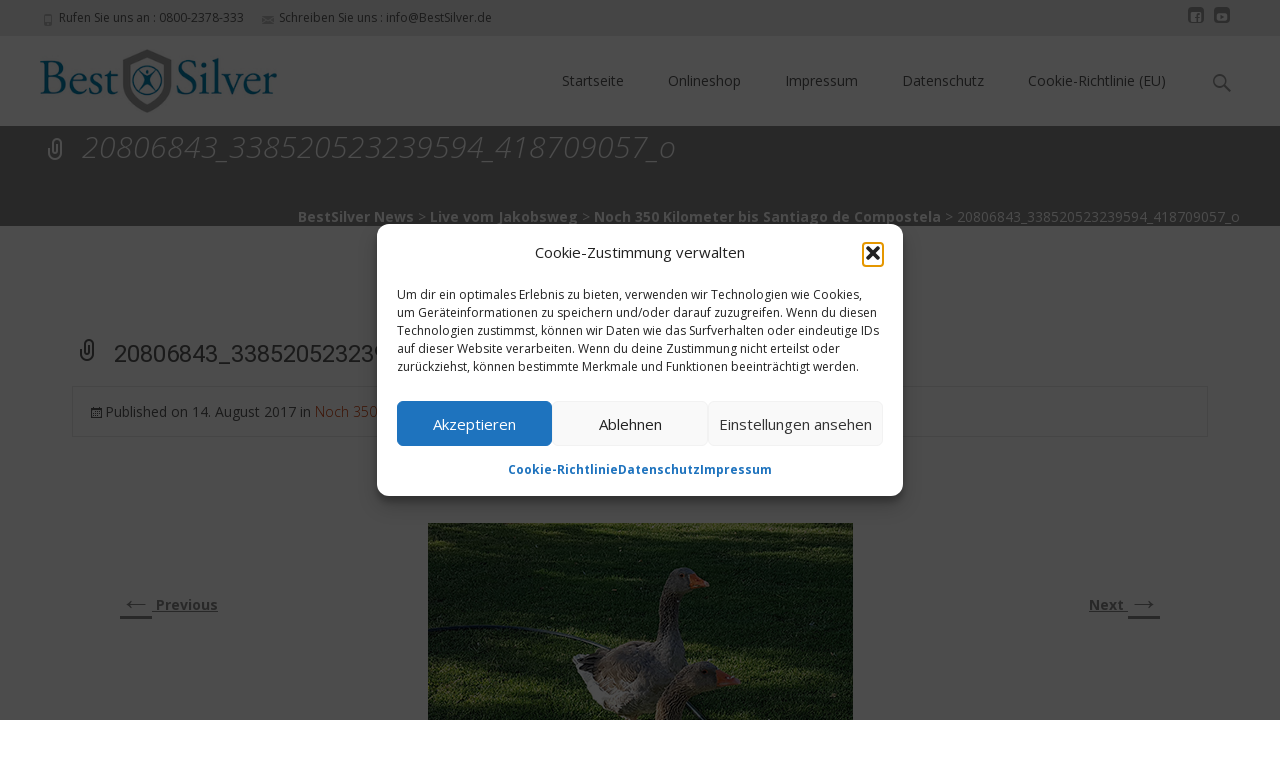

--- FILE ---
content_type: text/css
request_url: https://blog.bestsilver.de/wp-content/themes/i-max-cild/style.css?ver=5aff30b3fb75bb91f54e989fd9d9b415
body_size: 113
content:
/*

Theme Name: i-max-child

Description: Das Child Theme zu i-max

Author: Karsten Geyer

Author URI: http://blog.bestsilver.de/

Template: i-max

Version: 1.0

Tags: elterntheme

Text Domain: i-max-child

*/

a {
	text-decoration: underline !important;
	font-weight: bold;
	color: #000000;
}

--- FILE ---
content_type: application/javascript
request_url: https://blog.bestsilver.de/wp-content/themes/i-max/inc/responsive-menu/js/jquery.sidr.js?ver=2017-03-16
body_size: 2533
content:
/*
 * Sidr
 * https://github.com/artberri/sidr
 *
 * Copyright (c) 2013 Alberto Varela
 * Licensed under the MIT license.
 */

;(function( $ ){

  var sidrMoving = false,
      sidrOpened = false;

  // Private methods
  var privateMethods = {
    // Check for valids urls
    // From : http://stackoverflow.com/questions/5717093/check-if-a-javascript-string-is-an-url
    isUrl: function (str) {
      var pattern = new RegExp('^(https?:\\/\\/)?'+ // protocol
        '((([a-z\\d]([a-z\\d-]*[a-z\\d])*)\\.)+[a-z]{2,}|'+ // domain name
        '((\\d{1,3}\\.){3}\\d{1,3}))'+ // OR ip (v4) address
        '(\\:\\d+)?(\\/[-a-z\\d%_.~+]*)*'+ // port and path
        '(\\?[;&a-z\\d%_.~+=-]*)?'+ // query string
        '(\\#[-a-z\\d_]*)?$','i'); // fragment locator
      if(!pattern.test(str)) {
        return false;
      } else {
        return true;
      }
    },
    // Loads the content into the menu bar
    loadContent: function($menu, content) {
      $menu.html(content);
    },
    // Add sidr prefixes
    addPrefix: function($element) {
      var elementId = $element.attr('id'),
          elementClass = $element.attr('class');

      if(typeof elementId === 'string' && '' !== elementId) {
        $element.attr('id', elementId.replace(/([A-Za-z0-9_.\-]+)/g, 'sidr-id-$1'));
      }
      if(typeof elementClass === 'string' && '' !== elementClass && 'sidr-inner' !== elementClass) {
        $element.attr('class', elementClass.replace(/([A-Za-z0-9_.\-]+)/g, 'sidr-class-$1'));
      }
      $element.removeAttr('style');
    },
    execute: function(action, name, callback) {
      // Check arguments
      if(typeof name === 'function') {
        callback = name;
        name = 'sidr';
      }
      else if(!name) {
        name = 'sidr';
      }

      // Declaring
      var $menu = $('#' + name),
          $body = $($menu.data('body')),
          $html = $('html'),
          menuWidth = $menu.outerWidth(true),
          speed = $menu.data('speed'),
          side = $menu.data('side'),
          displace = $menu.data('displace'),
          onOpen = $menu.data('onOpen'),
          onClose = $menu.data('onClose'),
          bodyAnimation,
          menuAnimation,
          scrollTop,
          bodyClass = (name === 'sidr' ? 'sidr-open' : 'sidr-open ' + name + '-open');

      // Open Sidr
      if('open' === action || ('toggle' === action && !$menu.is(':visible'))) {
        // Check if we can open it
        if( $menu.is(':visible') || sidrMoving ) {
          return;
        }

        // If another menu opened close first
        if(sidrOpened !== false) {
          methods.close(sidrOpened, function() {
            methods.open(name);
          });

          return;
        }

        // Lock sidr
        sidrMoving = true;

        // Left or right?
        if(side === 'left') {
          bodyAnimation = {left: menuWidth + 'px'};
          menuAnimation = {left: '0px'};
        }
        else {
          bodyAnimation = {right: menuWidth + 'px'};
          menuAnimation = {right: '0px'};
        }

        // Prepare page if container is body
        if($body.is('body')){
          scrollTop = $html.scrollTop();
          $html.css('overflow-x', 'hidden').scrollTop(scrollTop);
        }

        // Open menu
        if(displace){
          $body.addClass('sidr-animating').css({
            width: $body.width(),
            position: 'absolute'
          }).animate(bodyAnimation, speed, function() {
            $(this).addClass(bodyClass);
          });
        }
        else {
          setTimeout(function() {
            $(this).addClass(bodyClass);
          }, speed);
        }
        $menu.css('display', 'block').animate(menuAnimation, speed, function() {
          sidrMoving = false;
          sidrOpened = name;
          // Callback
          if(typeof callback === 'function') {
            callback(name);
          }
          $body.removeClass('sidr-animating');
        });

        // onOpen callback
        onOpen();
      }
      // Close Sidr
      else {
        // Check if we can close it
        if( !$menu.is(':visible') || sidrMoving ) {
          return;
        }

        // Lock sidr
        sidrMoving = true;

        // Right or left menu?
        if(side === 'left') {
          bodyAnimation = {left: 0};
          menuAnimation = {left: '-' + menuWidth + 'px'};
        }
        else {
          bodyAnimation = {right: 0};
          menuAnimation = {right: '-' + menuWidth + 'px'};
        }

        // Close menu
        if($body.is('body')){
          scrollTop = $html.scrollTop();
          $html.removeAttr('style').scrollTop(scrollTop);
        }
        $body.addClass('sidr-animating').animate(bodyAnimation, speed).removeClass(bodyClass);
        $menu.animate(menuAnimation, speed, function() {
          $menu.removeAttr('style').hide();
          $body.removeAttr('style');
          $('html').removeAttr('style');
          sidrMoving = false;
          sidrOpened = false;
          // Callback
          if(typeof callback === 'function') {
            callback(name);
          }
          $body.removeClass('sidr-animating');
        });

        // onClose callback
        onClose();
      }
    }
  };

  // Sidr public methods
  var methods = {
    open: function(name, callback) {
      privateMethods.execute('open', name, callback);
    },
    close: function(name, callback) {
      privateMethods.execute('close', name, callback);
    },
    toggle: function(name, callback) {
      privateMethods.execute('toggle', name, callback);
    },
    // I made a typo, so I mantain this method to keep backward compatibilty with 1.1.1v and previous
    toogle: function(name, callback) {
      privateMethods.execute('toggle', name, callback);
    }
  };

  $.sidr = function( method ) {

    if ( methods[method] ) {
      return methods[method].apply( this, Array.prototype.slice.call( arguments, 1 ));
    }
    else if ( typeof method === 'function' || typeof method === 'string' || ! method ) {
      return methods.toggle.apply( this, arguments );
    }
    else {
      $.error( 'Method ' + method + ' does not exist on jQuery.sidr' );
    }

  };

  $.fn.sidr = function( options ) {

    var settings = $.extend( {
      name          : 'sidr',         // Name for the 'sidr'
      speed         : 200,            // Accepts standard jQuery effects speeds (i.e. fast, normal or milliseconds)
      side          : 'left',         // Accepts 'left' or 'right'
      source        : null,           // Override the source of the content.
      renaming      : true,           // The ids and classes will be prepended with a prefix when loading existent content
      body          : 'body',         // Page container selector,
      displace: true, // Displace the body content or not
      onOpen        : function() {},  // Callback when sidr opened
      onClose       : function() {}   // Callback when sidr closed
    }, options);

    var name = settings.name,
        $sideMenu = $('#' + name);

    // If the side menu do not exist create it
    if( $sideMenu.length === 0 ) {
      $sideMenu = $('<div />')
        .attr('id', name)
        .appendTo($('body'));
    }

    // Adding styles and options
    $sideMenu
      .addClass('sidr')
      .addClass(settings.side)
      .data({
        speed          : settings.speed,
        side           : settings.side,
        body           : settings.body,
        displace      : settings.displace,
        onOpen         : settings.onOpen,
        onClose        : settings.onClose
      });

    // The menu content
    if(typeof settings.source === 'function') {
      var newContent = settings.source(name);
      privateMethods.loadContent($sideMenu, newContent);
    }
    else if(typeof settings.source === 'string' && privateMethods.isUrl(settings.source)) {
      $.get(settings.source, function(data) {
        privateMethods.loadContent($sideMenu, data);
      });
    }
    else if(typeof settings.source === 'string') {
      var htmlContent = '',
          selectors = settings.source.split(',');

      $.each(selectors, function(index, element) {
        htmlContent += '<div class="sidr-inner">' + $(element).html() + '</div>';
      });

      // Renaming ids and classes
      if(settings.renaming) {
        var $htmlContent = $('<div />').html(htmlContent);
        $htmlContent.find('*').each(function(index, element) {
          var $element = $(element);
          privateMethods.addPrefix($element);
        });
        htmlContent = $htmlContent.html();
      }
      privateMethods.loadContent($sideMenu, htmlContent);
    }
    else if(settings.source !== null) {
      $.error('Invalid Sidr Source');
    }

    return this.each(function(){
      var $this = $(this),
          data = $this.data('sidr');

      // If the plugin hasn't been initialized yet
      if ( ! data ) {

        $this.data('sidr', name);
        if('ontouchstart' in document.documentElement) {
          $this.bind('touchstart', function(e) {
            var theEvent = e.originalEvent.touches[0];
            this.touched = e.timeStamp;
          });
          $this.bind('touchend', function(e) {
            var delta = Math.abs(e.timeStamp - this.touched);
            if(delta < 200) {
              e.preventDefault();
              methods.toggle(name);
            }
          });
        }
        else {
          $this.click(function(e) {
            e.preventDefault();
            methods.toggle(name);
          });
        }
      }
    });
  };

})( jQuery );